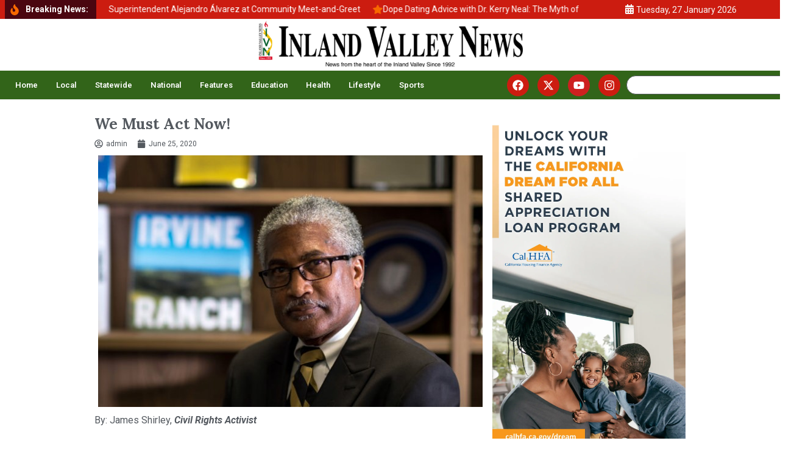

--- FILE ---
content_type: text/html; charset=utf-8
request_url: https://www.google.com/recaptcha/api2/aframe
body_size: 266
content:
<!DOCTYPE HTML><html><head><meta http-equiv="content-type" content="text/html; charset=UTF-8"></head><body><script nonce="FeNGJZ-E7ipzPnR3k3mMSA">/** Anti-fraud and anti-abuse applications only. See google.com/recaptcha */ try{var clients={'sodar':'https://pagead2.googlesyndication.com/pagead/sodar?'};window.addEventListener("message",function(a){try{if(a.source===window.parent){var b=JSON.parse(a.data);var c=clients[b['id']];if(c){var d=document.createElement('img');d.src=c+b['params']+'&rc='+(localStorage.getItem("rc::a")?sessionStorage.getItem("rc::b"):"");window.document.body.appendChild(d);sessionStorage.setItem("rc::e",parseInt(sessionStorage.getItem("rc::e")||0)+1);localStorage.setItem("rc::h",'1769534444103');}}}catch(b){}});window.parent.postMessage("_grecaptcha_ready", "*");}catch(b){}</script></body></html>